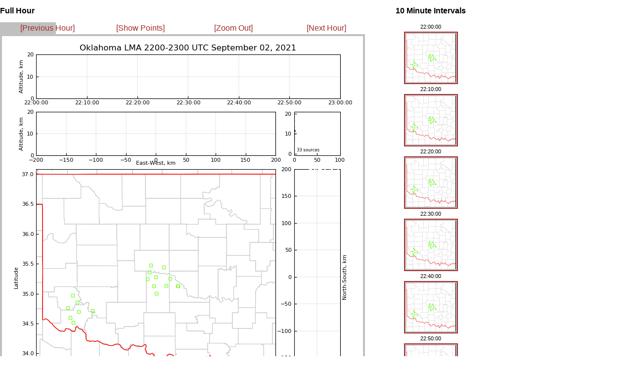

--- FILE ---
content_type: text/html
request_url: http://lightning.nmt.edu/oklma/view_rthour.php?date=210902&time=2200&density=1&zoom=1
body_size: 694
content:
<html>


<head>
 <title>OKLMA: 210902 2200 UTC</title>
 <link rel="stylesheet" type="text/css" href="layout_view_hour.css" />
 <link rel="stylesheet" type="text/css" href="style.css" />
</head>


<body>

<!-- <div id="hour_container"> -->
 <div style="position: absolute; left: 0px; top: 0px; right: 1167px">
  <h2 id="hour_title">Full Hour</h2>

  <div id="control_bar">
  <table width="755">
  <td width="25%" align=left>
   <a class="control_link" href="view_rthour.php?date=210902&time=2100&density=1&zoom=1">[Previous Hour]</a>
  </td>
  <td width="25%">
   <a class="control_link" href="view_rthour.php?date=210902&time=2200&density=0&zoom=1">[Show Points]</a>
   </td>
  <td width="25%">
   <a class="control_link" href="view_rthour.php?date=210902&time=2200&density=1&zoom=0">[Zoom Out]</a>
   </td>
  <td width="25%">
   <a class="control_link" href="view_rthour.php?date=210902&time=2300&density=1&zoom=1">[Next Hour]</a>
  </td>
   </table>
  </div>


  <img src="img/21/09/02/22/LYLOUT_210902_220000_3600_den.200.600.png" />

  <br>

  <img src="images/cb_in.gif" vspace=20 >
  <br>

 </div>

<!-- <div id="interval_container"> -->
  <div style="position: absolute; left: 800px; top: 0px">
  <center>
   <h2 id="interval_title">10 Minute Intervals</h2>

   <table id='interval_table'>
   <tr><td class="interval_time_stamp"> 22:00:00  </td></tr>
   <tr><td class="interval_image"> <a target="_new" href="view_rt10min.php?date=210902&time=220000&density=1&zoom=1"><img border=2 src="img/21/09/02/22/LYLOUT_210902_220000_0600_den.200.100.png" /></a> </td></tr>
   <tr><td class="interval_time_stamp"> 22:10:00  </td></tr>
   <tr><td class="interval_image"> <a target="_new" href="view_rt10min.php?date=210902&time=221000&density=1&zoom=1"><img border=2 src="img/21/09/02/22/LYLOUT_210902_221000_0600_den.200.100.png" /></a> </td></tr>
   <tr><td class="interval_time_stamp"> 22:20:00  </td></tr>
   <tr><td class="interval_image"> <a target="_new" href="view_rt10min.php?date=210902&time=222000&density=1&zoom=1"><img border=2 src="img/21/09/02/22/LYLOUT_210902_222000_0600_den.200.100.png" /></a> </td></tr>
   <tr><td class="interval_time_stamp"> 22:30:00  </td></tr>
   <tr><td class="interval_image"> <a target="_new" href="view_rt10min.php?date=210902&time=223000&density=1&zoom=1"><img border=2 src="img/21/09/02/22/LYLOUT_210902_223000_0600_den.200.100.png" /></a> </td></tr>
   <tr><td class="interval_time_stamp"> 22:40:00  </td></tr>
   <tr><td class="interval_image"> <a target="_new" href="view_rt10min.php?date=210902&time=224000&density=1&zoom=1"><img border=2 src="img/21/09/02/22/LYLOUT_210902_224000_0600_den.200.100.png" /></a> </td></tr>
   <tr><td class="interval_time_stamp"> 22:50:00  </td></tr>
   <tr><td class="interval_image"> <a target="_new" href="view_rt10min.php?date=210902&time=225000&density=1&zoom=1"><img border=2 src="img/21/09/02/22/LYLOUT_210902_225000_0600_den.200.100.png" /></a> </td></tr>
  </table>  </center>
</div>

</body>
</html>
